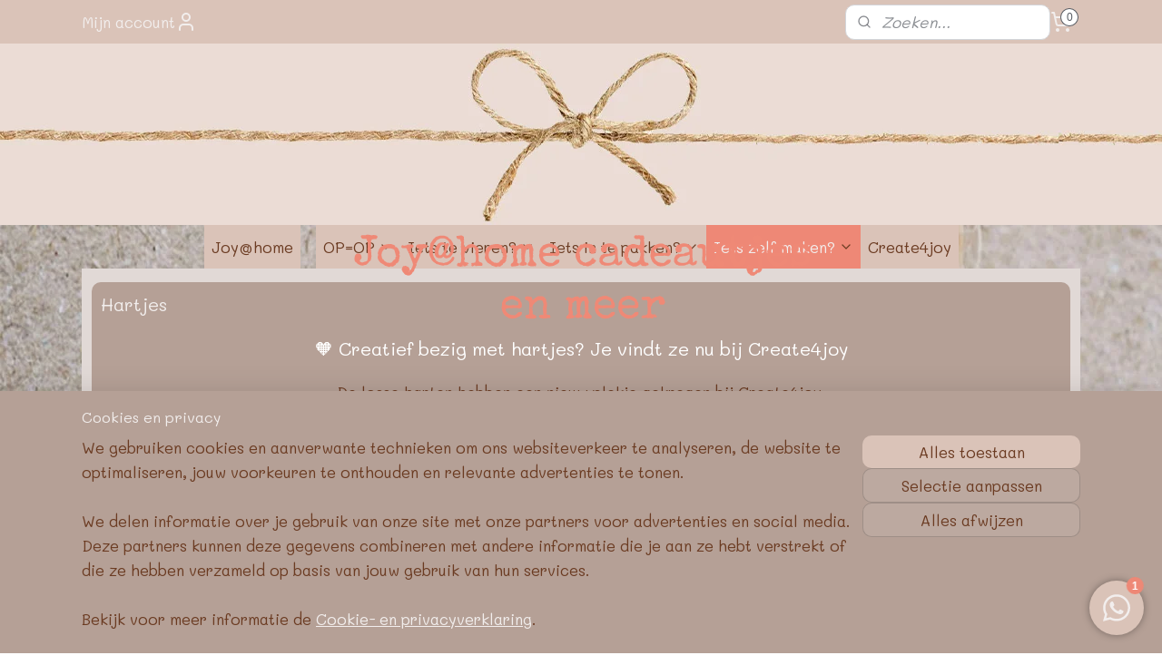

--- FILE ---
content_type: text/html; charset=UTF-8
request_url: https://www.joyathome.nl/c-5198242/hartjes/
body_size: 16173
content:
<!DOCTYPE html>
<!--[if lt IE 7]>
<html lang="nl"
      class="no-js lt-ie9 lt-ie8 lt-ie7 secure"> <![endif]-->
<!--[if IE 7]>
<html lang="nl"
      class="no-js lt-ie9 lt-ie8 is-ie7 secure"> <![endif]-->
<!--[if IE 8]>
<html lang="nl"
      class="no-js lt-ie9 is-ie8 secure"> <![endif]-->
<!--[if gt IE 8]><!-->
<html lang="nl" class="no-js secure">
<!--<![endif]-->
<head prefix="og: http://ogp.me/ns#">
    <meta http-equiv="Content-Type" content="text/html; charset=UTF-8"/>

    <title>Hartjes voor knutselen nu bij Create4joy | Maak het zelf</title>
    <meta name="description" content="De losse hartjes die je eerder bij Joy@home vond, zijn verplaatst naar Create4joy. Je vindt ze nu overzichtelijk bij Maak het zelf." />
    <meta name="robots" content="noarchive"/>
    <meta name="robots" content="index,follow,noodp,noydir"/>
    
    <meta name="verify-v1" content="mwf80Nju2PFuv80pfLNVD2onY_HertJ4L6vrCHv3VyI"/>
        <meta name="google-site-verification" content="mwf80Nju2PFuv80pfLNVD2onY_HertJ4L6vrCHv3VyI"/>
    <meta name="theme-color" content="#F2EEED"/>
    <meta name="viewport" content="width=device-width, initial-scale=1.0"/>
    <meta name="revisit-after" content="1 days"/>
    <meta name="generator" content="Mijnwebwinkel"/>
    <meta name="web_author" content="https://www.mijnwebwinkel.nl/"/>

    

    <meta property="og:site_name" content="Joy@home"/>

    <meta property="og:title" content="Hartjes voor knutselen nu bij Create4joy | Maak het zelf"/>
    <meta property="og:description" content="🧡 Creatief bezig met hartjes? Je vindt ze nu bij Create4joy De losse harten hebben een nieuw plekje gekregen bij Create4joy, binnen de categorie Maak het zelf Create4joy is een vernieuwde en uitgebreide shop, waar je voortaan alles bij elkaar vindt: cadeautjes en bedankjes, kaartjes en labels, én losse knutselmaterialen om zelf iets persoonlijks te maken."/>
    <meta property="og:type" content="website"/>
    <meta property="og:url" content="https://www.joyathome.nl/c-5198242/hartjes/"/>

    <link rel="preload" as="style" href="https://static.myonlinestore.eu/assets/../js/fancybox/jquery.fancybox.css?20260114074236"
          onload="this.onload=null;this.rel='stylesheet'">
    <noscript>
        <link rel="stylesheet" href="https://static.myonlinestore.eu/assets/../js/fancybox/jquery.fancybox.css?20260114074236">
    </noscript>

    <link rel="stylesheet" type="text/css" href="https://asset.myonlinestore.eu/25Qt93jX0h9KWL4WyaqVLvn30WMkHJ.css"/>

    <link rel="preload" as="style" href="https://static.myonlinestore.eu/assets/../fonts/fontawesome-6.4.2/css/fontawesome.min.css?20260114074236"
          onload="this.onload=null;this.rel='stylesheet'">
    <link rel="preload" as="style" href="https://static.myonlinestore.eu/assets/../fonts/fontawesome-6.4.2/css/solid.min.css?20260114074236"
          onload="this.onload=null;this.rel='stylesheet'">
    <link rel="preload" as="style" href="https://static.myonlinestore.eu/assets/../fonts/fontawesome-6.4.2/css/brands.min.css?20260114074236"
          onload="this.onload=null;this.rel='stylesheet'">
    <link rel="preload" as="style" href="https://static.myonlinestore.eu/assets/../fonts/fontawesome-6.4.2/css/v4-shims.min.css?20260114074236"
          onload="this.onload=null;this.rel='stylesheet'">
    <noscript>
        <link rel="stylesheet" href="https://static.myonlinestore.eu/assets/../fonts/font-awesome-4.1.0/css/font-awesome.4.1.0.min.css?20260114074236">
    </noscript>

    <link rel="preconnect" href="https://static.myonlinestore.eu/" crossorigin />
    <link rel="dns-prefetch" href="https://static.myonlinestore.eu/" />
    <link rel="preconnect" href="https://cdn.myonlinestore.eu" crossorigin />
    <link rel="dns-prefetch" href="https://cdn.myonlinestore.eu" />

    <script type="text/javascript" src="https://static.myonlinestore.eu/assets/../js/modernizr.js?20260114074236"></script>
        
    <link rel="canonical" href="https://www.joyathome.nl/c-5198242/hartjes/"/>
    <link rel="icon" type="image/png" href="https://cdn.myonlinestore.eu/93cdded4-6be1-11e9-a722-44a8421b9960/favicon-16x16.png?t=1768474314"
              sizes="16x16"/>
    <link rel="icon" type="image/png" href="https://cdn.myonlinestore.eu/93cdded4-6be1-11e9-a722-44a8421b9960/favicon-32x32.png?t=1768474314"
              sizes="32x32"/>
    <link rel="icon" type="image/png" href="https://cdn.myonlinestore.eu/93cdded4-6be1-11e9-a722-44a8421b9960/favicon-96x96.png?t=1768474314"
              sizes="96x96"/>
    <script>
        var _rollbarConfig = {
        accessToken: 'd57a2075769e4401ab611d78421f1c89',
        captureUncaught: false,
        captureUnhandledRejections: false,
        verbose: false,
        payload: {
            environment: 'prod',
            person: {
                id: 55310,
            },
            ignoredMessages: [
                'request aborted',
                'network error',
                'timeout'
            ]
        },
        reportLevel: 'error'
    };
    // Rollbar Snippet
    !function(r){var e={};function o(n){if(e[n])return e[n].exports;var t=e[n]={i:n,l:!1,exports:{}};return r[n].call(t.exports,t,t.exports,o),t.l=!0,t.exports}o.m=r,o.c=e,o.d=function(r,e,n){o.o(r,e)||Object.defineProperty(r,e,{enumerable:!0,get:n})},o.r=function(r){"undefined"!=typeof Symbol&&Symbol.toStringTag&&Object.defineProperty(r,Symbol.toStringTag,{value:"Module"}),Object.defineProperty(r,"__esModule",{value:!0})},o.t=function(r,e){if(1&e&&(r=o(r)),8&e)return r;if(4&e&&"object"==typeof r&&r&&r.__esModule)return r;var n=Object.create(null);if(o.r(n),Object.defineProperty(n,"default",{enumerable:!0,value:r}),2&e&&"string"!=typeof r)for(var t in r)o.d(n,t,function(e){return r[e]}.bind(null,t));return n},o.n=function(r){var e=r&&r.__esModule?function(){return r.default}:function(){return r};return o.d(e,"a",e),e},o.o=function(r,e){return Object.prototype.hasOwnProperty.call(r,e)},o.p="",o(o.s=0)}([function(r,e,o){var n=o(1),t=o(4);_rollbarConfig=_rollbarConfig||{},_rollbarConfig.rollbarJsUrl=_rollbarConfig.rollbarJsUrl||"https://cdnjs.cloudflare.com/ajax/libs/rollbar.js/2.14.4/rollbar.min.js",_rollbarConfig.async=void 0===_rollbarConfig.async||_rollbarConfig.async;var a=n.setupShim(window,_rollbarConfig),l=t(_rollbarConfig);window.rollbar=n.Rollbar,a.loadFull(window,document,!_rollbarConfig.async,_rollbarConfig,l)},function(r,e,o){var n=o(2);function t(r){return function(){try{return r.apply(this,arguments)}catch(r){try{console.error("[Rollbar]: Internal error",r)}catch(r){}}}}var a=0;function l(r,e){this.options=r,this._rollbarOldOnError=null;var o=a++;this.shimId=function(){return o},"undefined"!=typeof window&&window._rollbarShims&&(window._rollbarShims[o]={handler:e,messages:[]})}var i=o(3),s=function(r,e){return new l(r,e)},d=function(r){return new i(s,r)};function c(r){return t(function(){var e=Array.prototype.slice.call(arguments,0),o={shim:this,method:r,args:e,ts:new Date};window._rollbarShims[this.shimId()].messages.push(o)})}l.prototype.loadFull=function(r,e,o,n,a){var l=!1,i=e.createElement("script"),s=e.getElementsByTagName("script")[0],d=s.parentNode;i.crossOrigin="",i.src=n.rollbarJsUrl,o||(i.async=!0),i.onload=i.onreadystatechange=t(function(){if(!(l||this.readyState&&"loaded"!==this.readyState&&"complete"!==this.readyState)){i.onload=i.onreadystatechange=null;try{d.removeChild(i)}catch(r){}l=!0,function(){var e;if(void 0===r._rollbarDidLoad){e=new Error("rollbar.js did not load");for(var o,n,t,l,i=0;o=r._rollbarShims[i++];)for(o=o.messages||[];n=o.shift();)for(t=n.args||[],i=0;i<t.length;++i)if("function"==typeof(l=t[i])){l(e);break}}"function"==typeof a&&a(e)}()}}),d.insertBefore(i,s)},l.prototype.wrap=function(r,e,o){try{var n;if(n="function"==typeof e?e:function(){return e||{}},"function"!=typeof r)return r;if(r._isWrap)return r;if(!r._rollbar_wrapped&&(r._rollbar_wrapped=function(){o&&"function"==typeof o&&o.apply(this,arguments);try{return r.apply(this,arguments)}catch(o){var e=o;throw e&&("string"==typeof e&&(e=new String(e)),e._rollbarContext=n()||{},e._rollbarContext._wrappedSource=r.toString(),window._rollbarWrappedError=e),e}},r._rollbar_wrapped._isWrap=!0,r.hasOwnProperty))for(var t in r)r.hasOwnProperty(t)&&(r._rollbar_wrapped[t]=r[t]);return r._rollbar_wrapped}catch(e){return r}};for(var p="log,debug,info,warn,warning,error,critical,global,configure,handleUncaughtException,handleAnonymousErrors,handleUnhandledRejection,captureEvent,captureDomContentLoaded,captureLoad".split(","),u=0;u<p.length;++u)l.prototype[p[u]]=c(p[u]);r.exports={setupShim:function(r,e){if(r){var o=e.globalAlias||"Rollbar";if("object"==typeof r[o])return r[o];r._rollbarShims={},r._rollbarWrappedError=null;var a=new d(e);return t(function(){e.captureUncaught&&(a._rollbarOldOnError=r.onerror,n.captureUncaughtExceptions(r,a,!0),e.wrapGlobalEventHandlers&&n.wrapGlobals(r,a,!0)),e.captureUnhandledRejections&&n.captureUnhandledRejections(r,a,!0);var t=e.autoInstrument;return!1!==e.enabled&&(void 0===t||!0===t||"object"==typeof t&&t.network)&&r.addEventListener&&(r.addEventListener("load",a.captureLoad.bind(a)),r.addEventListener("DOMContentLoaded",a.captureDomContentLoaded.bind(a))),r[o]=a,a})()}},Rollbar:d}},function(r,e){function o(r,e,o){if(e.hasOwnProperty&&e.hasOwnProperty("addEventListener")){for(var n=e.addEventListener;n._rollbarOldAdd&&n.belongsToShim;)n=n._rollbarOldAdd;var t=function(e,o,t){n.call(this,e,r.wrap(o),t)};t._rollbarOldAdd=n,t.belongsToShim=o,e.addEventListener=t;for(var a=e.removeEventListener;a._rollbarOldRemove&&a.belongsToShim;)a=a._rollbarOldRemove;var l=function(r,e,o){a.call(this,r,e&&e._rollbar_wrapped||e,o)};l._rollbarOldRemove=a,l.belongsToShim=o,e.removeEventListener=l}}r.exports={captureUncaughtExceptions:function(r,e,o){if(r){var n;if("function"==typeof e._rollbarOldOnError)n=e._rollbarOldOnError;else if(r.onerror){for(n=r.onerror;n._rollbarOldOnError;)n=n._rollbarOldOnError;e._rollbarOldOnError=n}e.handleAnonymousErrors();var t=function(){var o=Array.prototype.slice.call(arguments,0);!function(r,e,o,n){r._rollbarWrappedError&&(n[4]||(n[4]=r._rollbarWrappedError),n[5]||(n[5]=r._rollbarWrappedError._rollbarContext),r._rollbarWrappedError=null);var t=e.handleUncaughtException.apply(e,n);o&&o.apply(r,n),"anonymous"===t&&(e.anonymousErrorsPending+=1)}(r,e,n,o)};o&&(t._rollbarOldOnError=n),r.onerror=t}},captureUnhandledRejections:function(r,e,o){if(r){"function"==typeof r._rollbarURH&&r._rollbarURH.belongsToShim&&r.removeEventListener("unhandledrejection",r._rollbarURH);var n=function(r){var o,n,t;try{o=r.reason}catch(r){o=void 0}try{n=r.promise}catch(r){n="[unhandledrejection] error getting `promise` from event"}try{t=r.detail,!o&&t&&(o=t.reason,n=t.promise)}catch(r){}o||(o="[unhandledrejection] error getting `reason` from event"),e&&e.handleUnhandledRejection&&e.handleUnhandledRejection(o,n)};n.belongsToShim=o,r._rollbarURH=n,r.addEventListener("unhandledrejection",n)}},wrapGlobals:function(r,e,n){if(r){var t,a,l="EventTarget,Window,Node,ApplicationCache,AudioTrackList,ChannelMergerNode,CryptoOperation,EventSource,FileReader,HTMLUnknownElement,IDBDatabase,IDBRequest,IDBTransaction,KeyOperation,MediaController,MessagePort,ModalWindow,Notification,SVGElementInstance,Screen,TextTrack,TextTrackCue,TextTrackList,WebSocket,WebSocketWorker,Worker,XMLHttpRequest,XMLHttpRequestEventTarget,XMLHttpRequestUpload".split(",");for(t=0;t<l.length;++t)r[a=l[t]]&&r[a].prototype&&o(e,r[a].prototype,n)}}}},function(r,e){function o(r,e){this.impl=r(e,this),this.options=e,function(r){for(var e=function(r){return function(){var e=Array.prototype.slice.call(arguments,0);if(this.impl[r])return this.impl[r].apply(this.impl,e)}},o="log,debug,info,warn,warning,error,critical,global,configure,handleUncaughtException,handleAnonymousErrors,handleUnhandledRejection,_createItem,wrap,loadFull,shimId,captureEvent,captureDomContentLoaded,captureLoad".split(","),n=0;n<o.length;n++)r[o[n]]=e(o[n])}(o.prototype)}o.prototype._swapAndProcessMessages=function(r,e){var o,n,t;for(this.impl=r(this.options);o=e.shift();)n=o.method,t=o.args,this[n]&&"function"==typeof this[n]&&("captureDomContentLoaded"===n||"captureLoad"===n?this[n].apply(this,[t[0],o.ts]):this[n].apply(this,t));return this},r.exports=o},function(r,e){r.exports=function(r){return function(e){if(!e&&!window._rollbarInitialized){for(var o,n,t=(r=r||{}).globalAlias||"Rollbar",a=window.rollbar,l=function(r){return new a(r)},i=0;o=window._rollbarShims[i++];)n||(n=o.handler),o.handler._swapAndProcessMessages(l,o.messages);window[t]=n,window._rollbarInitialized=!0}}}}]);
    // End Rollbar Snippet
    </script>
    <script defer type="text/javascript" src="https://static.myonlinestore.eu/assets/../js/jquery.min.js?20260114074236"></script><script defer type="text/javascript" src="https://static.myonlinestore.eu/assets/../js/mww/shop.js?20260114074236"></script><script defer type="text/javascript" src="https://static.myonlinestore.eu/assets/../js/mww/shop/category.js?20260114074236"></script><script defer type="text/javascript" src="https://static.myonlinestore.eu/assets/../js/fancybox/jquery.fancybox.pack.js?20260114074236"></script><script defer type="text/javascript" src="https://static.myonlinestore.eu/assets/../js/fancybox/jquery.fancybox-thumbs.js?20260114074236"></script><script defer type="text/javascript" src="https://static.myonlinestore.eu/assets/../js/mww/image.js?20260114074236"></script><script defer type="text/javascript" src="https://static.myonlinestore.eu/assets/../js/mww/navigation.js?20260114074236"></script><script defer type="text/javascript" src="https://static.myonlinestore.eu/assets/../js/delay.js?20260114074236"></script><script defer type="text/javascript" src="https://static.myonlinestore.eu/assets/../js/mww/ajax.js?20260114074236"></script><script defer type="text/javascript" src="https://static.myonlinestore.eu/assets/../js/foundation/foundation.min.js?20260114074236"></script><script defer type="text/javascript" src="https://static.myonlinestore.eu/assets/../js/foundation/foundation/foundation.topbar.js?20260114074236"></script><script defer type="text/javascript" src="https://static.myonlinestore.eu/assets/../js/foundation/foundation/foundation.tooltip.js?20260114074236"></script><script defer type="text/javascript" src="https://static.myonlinestore.eu/assets/../js/mww/deferred.js?20260114074236"></script>
        <script src="https://static.myonlinestore.eu/assets/webpack/bootstrapper.ce10832e.js"></script>
    
    <script src="https://static.myonlinestore.eu/assets/webpack/vendor.85ea91e8.js" defer></script><script src="https://static.myonlinestore.eu/assets/webpack/main.c5872b2c.js" defer></script>
    
    <script src="https://static.myonlinestore.eu/assets/webpack/webcomponents.377dc92a.js" defer></script>
    
    <script src="https://static.myonlinestore.eu/assets/webpack/render.8395a26c.js" defer></script>

    <script>
        window.bootstrapper.add(new Strap('marketingScripts', []));
    </script>
        <script>
  window.dataLayer = window.dataLayer || [];

  function gtag() {
    dataLayer.push(arguments);
  }

    gtag(
    "consent",
    "default",
    {
      "ad_storage": "denied",
      "ad_user_data": "denied",
      "ad_personalization": "denied",
      "analytics_storage": "denied",
      "security_storage": "granted",
      "personalization_storage": "denied",
      "functionality_storage": "denied",
    }
  );

  gtag("js", new Date());
  gtag("config", 'G-HSRC51ENF9', { "groups": "myonlinestore" });gtag("config", 'G-R5VT54171Z');</script>
<script async src="https://www.googletagmanager.com/gtag/js?id=G-HSRC51ENF9"></script>
        <script>
        
    </script>
        
<script>
    var marketingStrapId = 'marketingScripts'
    var marketingScripts = window.bootstrapper.use(marketingStrapId);

    if (marketingScripts === null) {
        marketingScripts = [];
    }

    
    window.bootstrapper.update(new Strap(marketingStrapId, marketingScripts));
</script>
    <noscript>
        <style>ul.products li {
                opacity: 1 !important;
            }</style>
    </noscript>

            <script>
                (function (w, d, s, l, i) {
            w[l] = w[l] || [];
            w[l].push({
                'gtm.start':
                    new Date().getTime(), event: 'gtm.js'
            });
            var f = d.getElementsByTagName(s)[0],
                j = d.createElement(s), dl = l != 'dataLayer' ? '&l=' + l : '';
            j.async = true;
            j.src =
                'https://www.googletagmanager.com/gtm.js?id=' + i + dl;
            f.parentNode.insertBefore(j, f);
        })(window, document, 'script', 'dataLayer', 'GTM-MSQ3L6L');
                (function (w, d, s, l, i) {
            w[l] = w[l] || [];
            w[l].push({
                'gtm.start':
                    new Date().getTime(), event: 'gtm.js'
            });
            var f = d.getElementsByTagName(s)[0],
                j = d.createElement(s), dl = l != 'dataLayer' ? '&l=' + l : '';
            j.async = true;
            j.src =
                'https://www.googletagmanager.com/gtm.js?id=' + i + dl;
            f.parentNode.insertBefore(j, f);
        })(window, document, 'script', 'dataLayer', 'GTM-KVBZH37');
            </script>

</head>
<body    class="lang-nl_NL layout-width-1100 oneColumn">

    <noscript>
                    <iframe src="https://www.googletagmanager.com/ns.html?id=GTM-MSQ3L6L" height="0" width="0"
                    style="display:none;visibility:hidden"></iframe>
                    <iframe src="https://www.googletagmanager.com/ns.html?id=GTM-KVBZH37" height="0" width="0"
                    style="display:none;visibility:hidden"></iframe>
            </noscript>


<header>
    <a tabindex="0" id="skip-link" class="button screen-reader-text" href="#content">Spring naar de hoofdtekst</a>
</header>


<div id="react_element__filter"></div>

<div class="site-container">
    <div class="inner-wrap">
                    <nav class="tab-bar mobile-navigation custom-topbar ">
    <section class="left-button" style="display: none;">
        <a class="mobile-nav-button"
           href="#" data-react-trigger="mobile-navigation-toggle">
                <div   
    aria-hidden role="img"
    class="icon icon--sf-menu
        "
    >
    <svg><use xlink:href="#sf-menu"></use></svg>
    </div>
&#160;
                <span>Rondkijken</span>        </a>
    </section>
    <section class="title-section">
        <span class="title">Joy@home</span>
    </section>
    <section class="right-button">

                                            <a href="javascript:void(0)" class="foldout-account">
                    <span class="profile-icon"
                          data-logged-in="false">    <div   
    aria-hidden role="img"
    class="icon icon--sf-user
        "
    >
    <svg><use xlink:href="#sf-user"></use></svg>
    </div>
</span>
                    <span class="profile-icon" data-logged-in="true"
                          style="display: none">    <div   
    aria-hidden role="img"
    class="icon icon--sf-user-check
        "
    >
    <svg><use xlink:href="#sf-user-check"></use></svg>
    </div>
</span>
                </a>
                                    
        <a href="/cart/" class="cart-icon hidden">
                <div   
    aria-hidden role="img"
    class="icon icon--sf-shopping-cart
        "
    >
    <svg><use xlink:href="#sf-shopping-cart"></use></svg>
    </div>
            <span class="cart-count" style="display: none"></span>
        </a>
    </section>
</nav>
        
        
        <div class="bg-container custom-css-container"             data-active-language="nl"
            data-current-date="17-01-2026"
            data-category-id="5198242"
            data-article-id="unknown"
            data-article-category-id="unknown"
            data-article-name="unknown"
        >
            <noscript class="no-js-message">
                <div class="inner">
                    Javascript is uitgeschakeld.


Zonder Javascript is het niet mogelijk bestellingen te plaatsen in deze webwinkel en zijn een aantal functionaliteiten niet beschikbaar.
                </div>
            </noscript>

            <div id="header">
                <div id="react_root"><!-- --></div>
                <div
                    class="header-bar-top">
                                                
<div class="row header-bar-inner" data-bar-position="top" data-options="sticky_on: [medium, large]; is_hover: true; scrolltop: true;" data-topbar>
    <section class="top-bar-section">
                                    <div class="module-container myaccount align-left">
                    
<div class="module my-account-bar">
            <a href="javascript:void(0)" class="foldout-account">
            Mijn account     <div   
    aria-hidden role="img"
    class="icon icon--sf-user
        "
    >
    <svg><use xlink:href="#sf-user"></use></svg>
    </div>
        </a>
        <div class="saveforlater-counter-topbar" id="react_element__saveforlater-topbar-counter"
             data-show-counter=""></div>
        <div class="my-account-overlay"></div>
        <div class="hidden-account-details">
            <div class="invisible-hover-area">
                <div class="header">
                    <div class="header-text">Mijn account</div>
                    <div class="close-button">
                            <div   
    aria-hidden role="img"
    class="icon icon--close-button icon--sf-x
        "
            title="close-button"
    >
    <svg><use xlink:href="#sf-x"></use></svg>
    </div>
                    </div>
                </div>
                <div class="scrollable">
                    <h3 class="existing-customer">Inloggen</h3>
                    <div class="form-group">
                        <form accept-charset="UTF-8" name=""
          method="post" action="/customer/login/?referer=/c-5198242/hartjes/" class="legacy" id="login_form">
                        <script>
    document.addEventListener("DOMContentLoaded", function () {
        Array.from(document.querySelectorAll("#login_form")).map(
            form => form.addEventListener("submit", function () {
                Array.from(document.querySelectorAll("#login")).map(button => button.disabled = true);
            })
        );
    });
</script>
                        
                        <div class="form-group        ">
    <label class="control-label required" for="customer_account_username">Je e-mailadres</label><div class="control-group">
            <div class="control-container   no-errors    ">
                                <input type="email"
            id="customer_account_username" name="_username" required="required" class="default form-control" maxlength="100"
                                                    data-validator-range="0-0"
                />
                    </div>
                                </div>
</div>
    
                        <div class="form-group        ">
    <label class="control-label required" for="customer_account_password">Wachtwoord</label><div class="control-group">
            <div class="control-container   no-errors    ">
                                <input type="password"
            id="customer_account_password" name="_password" required="required" class="default form-control" maxlength="64"
                                                    data-validator-range="0-0"
                />
                    </div>
                                </div>
</div>
    
                        <div class="form-row buttons">
                            <button type="submit" id="login" name="login" class="btn">
                                Inloggen
                            </button>
                        </div>
                        <input type="hidden"
            id="_csrf_token" name="_csrf_token" class="form-control"
            value="7aa4227f68dee4d0999c5771d.OGyAbIuy5b25J_8Z4HNCbOHUbIPLRV-z9-clx9eOAII.XA3FAcaHoM_6T8Z3qhUMFNWFNbOEBGjQo5R8ruPlQdppNc0_wNrW6OZ4mA"                                         data-validator-range="0-0"
                />
        </form>
                    </div>
                    <a class="forgot-password-link" href="/customer/forgot-password/">Wachtwoord vergeten?</a>
                                            <hr/>
                        <h3 class="without-account">Geen account?</h3>
                        <p>
                            Met een account bestel je sneller, bewaar je je favorieten én heb je alles overzichtelijk bij elkaar. Geen verplichting hoor - je mag ook gewoon direct shoppen 🧡
                        </p>
                        <a href="https://www.joyathome.nl/customer/register/?referer=/c-5198242/hartjes/"
                           class="btn">Account aanmaken</a>
                                    </div>
            </div>
        </div>
    </div>

                </div>
                                                <div class="module-container search align-right2">
                    <div class="react_element__searchbox" 
    data-post-url="/search/" 
    data-search-phrase=""></div>

                </div>
                                                <div class="module-container cart align-right">
                    
<div class="header-cart module moduleCartCompact" data-ajax-cart-replace="true" data-productcount="0">
            <a href="/cart/?category_id=5198242" class="foldout-cart">
                <div   
    aria-hidden role="img"
    class="icon icon--sf-shopping-cart
        "
            title="Winkelwagen"
    >
    <svg><use xlink:href="#sf-shopping-cart"></use></svg>
    </div>
            <span class="count">0</span>
        </a>
        <div class="hidden-cart-details">
            <div class="invisible-hover-area">
                <div data-mobile-cart-replace="true" class="cart-details">
                                            <div class="cart-summary">
                            Nog geen artikelen
                        </div>
                                    </div>

                            </div>
        </div>
    </div>

                </div>
                        </section>
</div>

                                    </div>

                

        
                
            

<sf-header-image
    class="web-component"
    header-element-height="200px"
    align="center"
    store-name="Joy@home"
    store-url="https://www.joyathome.nl/"
    background-image-url="https://cdn.myonlinestore.eu/93cdded4-6be1-11e9-a722-44a8421b9960/nl_NL_image_header_4.jpg?t=1768474314"
    mobile-background-image-url=""
    logo-custom-width=""
    logo-custom-height=""
    page-column-width="1100"
    style="
        height: 200px;

        --background-color: transparent;
        --background-height: 200px;
        --background-aspect-ratio: 11;
        --scaling-background-aspect-ratio: 5.5;
        --mobile-background-height: 0px;
        --mobile-background-aspect-ratio: 1;
        --color: #EE8876;
        --logo-custom-width: auto;
        --logo-custom-height: auto;
        --logo-aspect-ratio: 4.7286821705426
        ">
            <a href="https://www.joyathome.nl/" slot="logo" style="max-height: 100%;">
            <img
                src="https://cdn.myonlinestore.eu/93cdded4-6be1-11e9-a722-44a8421b9960/logo_large.png?t=1768474314"
                alt="Joy@home"
                style="
                    width: 610px;
                    height: 100%;
                    display: block;
                    max-height: 400px;
                    "
            />
        </a>
    </sf-header-image>
                <div class="header-bar-bottom sticky">
                                                
<div class="row header-bar-inner" data-bar-position="header" data-options="sticky_on: [medium, large]; is_hover: true; scrolltop: true;" data-topbar>
    <section class="top-bar-section">
                                    <nav class="module-container navigation  align-left">
                    <ul>
                            




<li class="">
            <a href="https://www.joyathome.nl/" class="no_underline">
            Joy@home
                    </a>

                                </li>
    



    
<li class="divider">
            <hr>
    </li>
    

    


<li class="has-dropdown">
            <a href="https://www.joyathome.nl/c-6326337/op-op/" class="no_underline">
            OP=OP
                                                <div aria-hidden role="img" class="icon"><svg><use xlink:href="#sf-chevron-down"></use></svg></div>
                                    </a>

                                    <ul class="dropdown">
                        




<li class="">
            <a href="https://www.joyathome.nl/c-6711719/fotolijstjes-schilderijtjes-spiegels/" class="no_underline">
            Fotolijstjes | schilderijtjes | spiegels
                    </a>

                                </li>
    




<li class="">
            <a href="https://www.joyathome.nl/c-6711722/kaarsen-kandelaars/" class="no_underline">
            Kaarsen | kandelaars
                    </a>

                                </li>
    




<li class="">
            <a href="https://www.joyathome.nl/c-6725384/vaasjes-potjes/" class="no_underline">
            Vaasjes | potjes
                    </a>

                                </li>
    




<li class="">
            <a href="https://www.joyathome.nl/c-6711725/overige-woonaccessoires-cadeaus/" class="no_underline">
            Overige woonaccessoires | cadeaus
                    </a>

                                </li>
    




<li class="">
            <a href="https://www.joyathome.nl/c-6711728/geurstenen-zeepjes-kleine-cadeautjes/" class="no_underline">
            Geurstenen | zeepjes | kleine cadeautjes
                    </a>

                                </li>
    




<li class="">
            <a href="https://www.joyathome.nl/c-6712172/inpak-materialen/" class="no_underline">
            Inpak materialen 
                    </a>

                                </li>
    




<li class="">
            <a href="https://www.joyathome.nl/c-6712190/knutselartikelen/" class="no_underline">
            Knutselartikelen 
                    </a>

                                </li>
    




<li class="">
            <a href="https://www.joyathome.nl/c-1012113/sieraden/" class="no_underline">
            Sieraden
                    </a>

                                </li>
    




<li class="">
            <a href="https://www.joyathome.nl/c-2317490/kerst/" class="no_underline">
            Kerst ⭐️
                    </a>

                                </li>
                </ul>
                        </li>
    

    


<li class="has-dropdown">
            <a href="https://www.joyathome.nl/c-1979158/iets-te-vieren/" class="no_underline">
            Iets te vieren?
                                                <div aria-hidden role="img" class="icon"><svg><use xlink:href="#sf-chevron-down"></use></svg></div>
                                    </a>

                                    <ul class="dropdown">
                        




<li class="">
            <a href="https://www.joyathome.nl/c-7740092/voor-elk-moment/" class="no_underline">
            Voor elk moment
                    </a>

                                </li>
    




<li class="">
            <a href="https://www.joyathome.nl/c-4945422/trouwen/" class="no_underline">
            Trouwen
                    </a>

                                </li>
    




<li class="">
            <a href="https://www.joyathome.nl/c-6924488/geboorte/" class="no_underline">
            Geboorte
                    </a>

                                </li>
    

    


<li class="has-dropdown">
            <a href="https://www.joyathome.nl/c-5620955/losse-sleutels/" class="no_underline">
            Losse sleutels
                                                <div aria-hidden role="img" class="icon sub-item"><svg><use xlink:href="#sf-chevron-right"></use></svg></div>
                                    </a>

                                    <ul class="dropdown">
                        




<li class="">
            <a href="https://www.joyathome.nl/c-5620957/brons/" class="no_underline">
            Brons
                    </a>

                                </li>
    




<li class="">
            <a href="https://www.joyathome.nl/c-5620958/zilver/" class="no_underline">
            Zilver
                    </a>

                                </li>
    




<li class="">
            <a href="https://www.joyathome.nl/c-5620959/koper/" class="no_underline">
            Koper
                    </a>

                                </li>
    




<li class="">
            <a href="https://www.joyathome.nl/c-5620960/gietijzer/" class="no_underline">
            Gietijzer
                    </a>

                                </li>
                </ul>
                        </li>
                </ul>
                        </li>
    

    


<li class="has-dropdown">
            <a href="https://www.joyathome.nl/c-4183303/iets-in-te-pakken/" class="no_underline">
            Iets in te pakken?
                                                <div aria-hidden role="img" class="icon"><svg><use xlink:href="#sf-chevron-down"></use></svg></div>
                                    </a>

                                    <ul class="dropdown">
                        

    


<li class="has-dropdown">
            <a href="https://www.joyathome.nl/c-2143633/zakjes/" class="no_underline">
            Zakjes
                                                <div aria-hidden role="img" class="icon sub-item"><svg><use xlink:href="#sf-chevron-right"></use></svg></div>
                                    </a>

                                    <ul class="dropdown">
                        




<li class="">
            <a href="https://www.joyathome.nl/c-5597249/stof/" class="no_underline">
            Stof
                    </a>

                                </li>
    




<li class="">
            <a href="https://www.joyathome.nl/c-5597354/papier/" class="no_underline">
            Papier
                    </a>

                                </li>
                </ul>
                        </li>
    




<li class="">
            <a href="https://www.joyathome.nl/c-4968096/stickers/" class="no_underline">
            Stickers
                    </a>

                                </li>
    

    


<li class="has-dropdown">
            <a href="https://www.joyathome.nl/c-1348406/labels/" class="no_underline">
            Labels
                                                <div aria-hidden role="img" class="icon sub-item"><svg><use xlink:href="#sf-chevron-right"></use></svg></div>
                                    </a>

                                    <ul class="dropdown">
                        




<li class="">
            <a href="https://www.joyathome.nl/c-2265995/standaard/" class="no_underline">
            Standaard
                    </a>

                                </li>
    




<li class="">
            <a href="https://www.joyathome.nl/c-2265996/handgemaakt/" class="no_underline">
            Handgemaakt
                    </a>

                                </li>
    




<li class="">
            <a href="https://www.joyathome.nl/c-1157668/zink-hout/" class="no_underline">
            Zink &amp; hout
                    </a>

                                </li>
                </ul>
                        </li>
    




<li class="">
            <a href="https://www.joyathome.nl/c-2078680/lintjes/" class="no_underline">
            Lintjes
                    </a>

                                </li>
    

    


<li class="has-dropdown">
            <a href="https://www.joyathome.nl/c-2078685/touw-draad/" class="no_underline">
            Touw &amp; draad
                                                <div aria-hidden role="img" class="icon sub-item"><svg><use xlink:href="#sf-chevron-right"></use></svg></div>
                                    </a>

                                    <ul class="dropdown">
                        




<li class="">
            <a href="https://www.joyathome.nl/c-5596437/vaste-eenheid/" class="no_underline">
            Vaste eenheid
                    </a>

                                </li>
    




<li class="">
            <a href="https://www.joyathome.nl/c-5596438/losse-meters/" class="no_underline">
            Losse meters
                    </a>

                                </li>
                </ul>
                        </li>
    




<li class="">
            <a href="https://www.joyathome.nl/c-2078677/kantjes/" class="no_underline">
            Kantjes
                    </a>

                                </li>
    




<li class="">
            <a href="https://www.joyathome.nl/c-5599581/washi-deco-tape/" class="no_underline">
            Washi - deco tape
                    </a>

                                </li>
                </ul>
                        </li>
    

    
    

<li class="has-dropdown active">
            <a href="https://www.joyathome.nl/c-3348881/iets-zelf-maken/" class="no_underline">
            Iets zelf maken?
                                                <div aria-hidden role="img" class="icon"><svg><use xlink:href="#sf-chevron-down"></use></svg></div>
                                    </a>

                                    <ul class="dropdown">
                        

    


<li class="has-dropdown">
            <a href="https://www.joyathome.nl/c-5198002/kralen/" class="no_underline">
            Kralen
                                                <div aria-hidden role="img" class="icon sub-item"><svg><use xlink:href="#sf-chevron-right"></use></svg></div>
                                    </a>

                                    <ul class="dropdown">
                        




<li class="">
            <a href="https://www.joyathome.nl/c-5198998/kralen-acryl/" class="no_underline">
            Kralen acryl
                    </a>

                                </li>
    




<li class="">
            <a href="https://www.joyathome.nl/c-5198999/kralen-hout/" class="no_underline">
            Kralen hout
                    </a>

                                </li>
    




<li class="">
            <a href="https://www.joyathome.nl/c-5199000/kralen-metaal-metal-look/" class="no_underline">
            Kralen metaal &amp; metal look
                    </a>

                                </li>
    




<li class="">
            <a href="https://www.joyathome.nl/c-5199001/kralen-glas/" class="no_underline">
            Kralen glas
                    </a>

                                </li>
    




<li class="">
            <a href="https://www.joyathome.nl/c-5199006/kralen-schelpen/" class="no_underline">
            Kralen schelpen
                    </a>

                                </li>
    




<li class="">
            <a href="https://www.joyathome.nl/c-5218146/kralen-mixen/" class="no_underline">
            Kralen mixen
                    </a>

                                </li>
                </ul>
                        </li>
    




<li class="">
            <a href="https://www.joyathome.nl/c-5197252/knoopjes/" class="no_underline">
            Knoopjes
                    </a>

                                </li>
    




<li class="">
            <a href="https://www.joyathome.nl/c-5197990/splitpennen-plakstenen/" class="no_underline">
            Splitpennen &amp; plakstenen
                    </a>

                                </li>
    




<li class="">
            <a href="https://www.joyathome.nl/c-5178243/allerlei/" class="no_underline">
            Allerlei
                    </a>

                                </li>
    




<li class="">
            <a href="https://www.joyathome.nl/c-5601695/bedeltjes/" class="no_underline">
            Bedeltjes
                    </a>

                                </li>
    




<li class="">
            <a href="https://www.joyathome.nl/c-5186396/bloemetjes/" class="no_underline">
            Bloemetjes
                    </a>

                                </li>
    


    

<li class="active">
            <a href="https://www.joyathome.nl/c-5198242/hartjes/" class="no_underline">
            Hartjes
                    </a>

                                </li>
    




<li class="">
            <a href="https://www.joyathome.nl/c-5193216/knijpertjes/" class="no_underline">
            Knijpertjes
                    </a>

                                </li>
    




<li class="">
            <a href="https://www.joyathome.nl/c-5197834/kwastjes/" class="no_underline">
            Kwastjes
                    </a>

                                </li>
    




<li class="">
            <a href="https://www.joyathome.nl/c-5196584/pompons/" class="no_underline">
            Pompons
                    </a>

                                </li>
    




<li class="">
            <a href="https://www.joyathome.nl/c-5193725/roosjes/" class="no_underline">
            Roosjes
                    </a>

                                </li>
    




<li class="">
            <a href="https://www.joyathome.nl/c-5601714/sterren/" class="no_underline">
            Sterren
                    </a>

                                </li>
    




<li class="">
            <a href="https://www.joyathome.nl/c-5196353/strikjes/" class="no_underline">
            Strikjes
                    </a>

                                </li>
    




<li class="">
            <a href="https://www.joyathome.nl/c-5198237/veertjes/" class="no_underline">
            Veertjes
                    </a>

                                </li>
    




<li class="">
            <a href="https://www.joyathome.nl/c-5198120/vlinders/" class="no_underline">
            Vlinders
                    </a>

                                </li>
                </ul>
                        </li>
    




<li class="">
            <a href="https://www.joyathome.nl/c-6885536/create4joy/" class="no_underline">
            Create4joy
                    </a>

                                </li>

                    </ul>
                </nav>
                        </section>
</div>

                                    </div>
            </div>

            
            
            <div id="content" class="columncount-1">
                <div class="row">
                                                                <div class="columns large-14 medium-14 small-14" id="centercolumn">
    
    
                                <script>
        window.bootstrapper.add(new Strap('filters', ));
        window.bootstrapper.add(new Strap('criteria', ));
    </script>
    
                        
                        <div class="intro rte_content">
                    <h1>Hartjes</h1>
                            <h1 style="margin-left:0px;margin-right:0px;text-align:center;"><span style="color:rgb(255,255,255);">&#129505; Creatief bezig met hartjes? Je vindt ze nu bij Create4joy</span></h1><p style="text-align:center;">De losse harten hebben een nieuw plekje gekregen bij Create4joy,<br>binnen de categorie&nbsp;<a style="line-height:inherit;color:rgb(242,238,237);" href="https://www.create4joy.nl/c-6454699/maak-het-zelf/">Maak het zelf</a></p><p style="text-align:center;">&nbsp;</p><p style="text-align:center;">Create4joy is een vernieuwde en uitgebreide shop, waar je voortaan alles bij elkaar vindt:<br>cadeautjes en bedankjes, kaartjes en labels, &eacute;n losse knutselmaterialen om zelf iets persoonlijks te maken.</p><hr><p style="text-align:center;"><strong>Joy@home</strong>&nbsp;wordt stap voor stap afgebouwd en zal in de komende periode vooral dienen als uitverkoopshop.</p><p style="text-align:center;"><br><em><strong>Let op</strong></em>:&nbsp;<br>bij&nbsp;Joy@home&nbsp;zijn mogelijk nog enkele&nbsp;restantartikelen&nbsp;te vinden in&nbsp;de&nbsp;<a style="line-height:inherit;color:rgb(242,238,237);" href="https://www.joyathome.nl/c-6326337/op-op/"><span style="color:rgb(255,255,255);">OP=OP</span></a>&nbsp;categorie,<br>zolang de voorraad strekt.</p><p style="text-align:center;">&nbsp;</p><p style="text-align:center;">&#128073; Bekijk hier alle&nbsp;<a style="color:rgb(242,238,237);line-height:inherit;" href="https://www.create4joy.nl/c-6454699/maak-het-zelf/"><strong>Maak het zelf</strong></a>&nbsp;artikelen bij Create4joy<br>Liefs,<br>Irene &#129293;</p>
            </div>



    
    
        

    
    
            
    </div>
                                    </div>
            </div>
        </div>

                    <div id="footer" class="custom-css-container"             data-active-language="nl"
            data-current-date="17-01-2026"
            data-category-id="5198242"
            data-article-id="unknown"
            data-article-category-id="unknown"
            data-article-name="unknown"
        >
                    <div class="pane paneFooter">
        <div class="inner">
            <ul>
                                                        <li><div class="block textarea  textAlignCenter ">
    
            <p style="text-align:center"><img alt="" width="340" height="69" src="https://cdn.myonlinestore.eu/93cdded4-6be1-11e9-a722-44a8421b9960/images/weetjes.png" style="border-style:solid; border-width:0px"></p><p><a href="https://www.joyathome.nl/c-6482415/nieuwe-webwinkel/">Nieuwe webshop</a><br><a href="https://www.joyathome.nl/c-5595528/over-mezelf/">Over mezelf</a><br><a href="https://www.joyathome.nl/c-6129886/samen-creeren/">Samen cre&euml;ren</a><br><a href="https://www.joyathome.nl/c-6193676/voorraad/">Voorraad</a>?<br><a href="https://www.joyathome.nl/c-5609068/mijn-producten/">Mijn producten</a></p>
    </div>
</li>
                                                        <li><div class="block textarea  textAlignCenter ">
    
            <p style="text-align:center"><img alt="" width="340" height="69" src="https://cdn.myonlinestore.eu/93cdded4-6be1-11e9-a722-44a8421b9960/images/contact.png" style="border-style:solid; border-width:0px"></p><p><a href="mailto:info@joyathome.nl?subject=Vraagje">E-mail</a><br><a href="https://www.joyathome.nl/c-709811/contact/">Contactformulier</a><br><a href="https://www.joyathome.nl/c-6514842/review-plaatsen/">Review plaatsen?</a></p>
    </div>
</li>
                                                        <li><div class="block textarea  textAlignCenter ">
    
            <p style="text-align:center"><img alt="" width="340" height="69" src="https://cdn.myonlinestore.eu/93cdded4-6be1-11e9-a722-44a8421b9960/images/info.png" style="border-style:solid; border-width:0px"></p><p><a href="https://www.joyathome.nl/c-4240435/met-de-post-mee/">Met de post mee</a><br><a href="https://www.joyathome.nl/c-4947052/retourneren/">Retourneren</a><br><a href="https://www.joyathome.nl/c-1962882/bedrijfsgegevens/">Bedrijfsgegevens</a><br><a href="https://www.joyathome.nl/c-1176942/algemene-voorwaarden/">Algemene voorwaarden</a><br><a href="https://www.joyathome.nl/c-4947055/privacy/">Privacybeleid</a><br><a href="https://www.joyathome.nl/c-7724865/google-e-e-a-t/">Google&nbsp;E-E-A-T&nbsp;</a></p>
    </div>
</li>
                                                        <li><div class="block textarea  textAlignCenter ">
    
            <p style="text-align:center"><img alt="" width="340" height="69" src="https://cdn.myonlinestore.eu/93cdded4-6be1-11e9-a722-44a8421b9960/images/nieuwsbrief.png" style="border-style:solid; border-width:0px"></p><p><a href="https://www.joyathome.nl/newsletter/">Aanmelden</a></p>
    </div>
</li>
                                                        <li><div class="block textarea  textAlignCenter ">
    
            <p style="text-align:center"><img alt="" width="340" height="69" src="https://cdn.myonlinestore.eu/93cdded4-6be1-11e9-a722-44a8421b9960/images/social.png" style="border-style:solid; border-width:0px"></p><p><a target="_blank" href="https://www.facebook.com/Joyhome-234953313200200/">FB</a><br><a target="_blank" href="https://nl.pinterest.com/joycreate/">Pinterest</a><br><a href="https://joyathome-woonaccessoires-winkel.blogspot.com">Blog</a></p>
    </div>
</li>
                            </ul>
        </div>
    </div>

            </div>
                <div id="mwwFooter">
            <div class="row mwwFooter">
                <div class="columns small-14">
                                                                                                                                                © 2010 - 2026 Joy@home
                        | <a href="https://www.joyathome.nl/sitemap/" class="footer">sitemap</a>
                        | <a href="https://www.joyathome.nl/rss/" class="footer" target="_blank">rss</a>
                                                    | <a href="https://www.mijnwebwinkel.nl/webshop-starten?utm_medium=referral&amp;utm_source=ecommerce_website&amp;utm_campaign=myonlinestore_shops_pro_nl" class="footer" target="_blank">webwinkel beginnen</a>
    -
    powered by <a href="https://www.mijnwebwinkel.nl/?utm_medium=referral&amp;utm_source=ecommerce_website&amp;utm_campaign=myonlinestore_shops_pro_nl" class="footer" target="_blank">Mijnwebwinkel</a>                                                            </div>
            </div>
        </div>
    </div>
</div>

<script>
    window.bootstrapper.add(new Strap('storeNotifications', {
        notifications: [],
    }));

    var storeLocales = [
                'nl_NL',
                'en_GB',
                'de_DE',
            ];
    window.bootstrapper.add(new Strap('storeLocales', storeLocales));

    window.bootstrapper.add(new Strap('consentBannerSettings', {"enabled":true,"privacyStatementPageId":4947055,"privacyStatementPageUrl":"https://www.joyathome.nl/c-4947055/privacy/","updatedAt":"2024-02-29T11:31:41+01:00","updatedAtTimestamp":1709202701,"consentTypes":{"required":{"enabled":true,"title":"Noodzakelijk","text":"Cookies en technieken die zijn nodig om de website bruikbaar te maken, zoals het onthouden van je winkelmandje, veilig afrekenen en toegang tot beveiligde gedeelten van de website. Zonder deze cookies kan de website niet naar behoren werken."},"analytical":{"enabled":true,"title":"Statistieken","text":"Cookies en technieken die anoniem gegevens verzamelen en rapporteren over het gebruik van de website, zodat de website geoptimaliseerd kan worden."},"functional":{"enabled":false,"title":"Functioneel","text":"Cookies en technieken die helpen om optionele functionaliteiten aan de website toe te voegen, zoals chatmogelijkheden, het verzamelen van feedback en andere functies van derden."},"marketing":{"enabled":false,"title":"Marketing","text":"Cookies en technieken die worden ingezet om bezoekers gepersonaliseerde en relevante advertenties te kunnen tonen op basis van eerder bezochte pagina’s, en om de effectiviteit van advertentiecampagnes te analyseren."},"personalization":{"enabled":false,"title":"Personalisatie","text":"Cookies en technieken om de vormgeving en inhoud van de website op u aan te passen, zoals de taal of vormgeving van de website."}},"labels":{"banner":{"title":"Cookies en privacy","text":"We gebruiken cookies en aanverwante technieken om ons websiteverkeer te analyseren, de website te optimaliseren, jouw voorkeuren te onthouden en relevante advertenties te tonen.\n\nWe delen informatie over je gebruik van onze site met onze partners voor advertenties en social media. Deze partners kunnen deze gegevens combineren met andere informatie die je aan ze hebt verstrekt of die ze hebben verzameld op basis van jouw gebruik van hun services."},"modal":{"title":"Cookie- en privacyinstellingen","text":"We gebruiken cookies en aanverwante technieken om ons websiteverkeer te analyseren, de website te optimaliseren, jouw voorkeuren te onthouden en relevante advertenties te tonen.\n\nWe delen informatie over je gebruik van onze site met onze partners voor advertenties en social media. Deze partners kunnen deze gegevens combineren met andere informatie die je aan ze hebt verstrekt of die ze hebben verzameld op basis van jouw gebruik van hun services."},"button":{"title":"Cookie- en privacyinstellingen","text":"button_text"}}}));
    window.bootstrapper.add(new Strap('store', {"availableBusinessModels":"ALL","currency":"EUR","currencyDisplayLocale":"nl_NL","discountApplicable":true,"googleTrackingType":"gtag","id":"55310","locale":"nl_NL","loginRequired":true,"roles":[],"storeName":"Joy@home","uuid":"93cdded4-6be1-11e9-a722-44a8421b9960"}));
    window.bootstrapper.add(new Strap('merchant', { isMerchant: false }));
    window.bootstrapper.add(new Strap('customer', { authorized: false }));

    window.bootstrapper.add(new Strap('layout', {"hideCurrencyValuta":false}));
    window.bootstrapper.add(new Strap('store_layout', { width: 1100 }));
    window.bootstrapper.add(new Strap('theme', {"button_border_radius":10,"button_inactive_background_color":"E1D9D6","divider_border_color":"","border_radius":10,"ugly_shadows":false,"flexbox_image_size":"contain","block_background_centercolumn":"B5A096","cta_color":"E1D9D6","hyperlink_color":"F2EEED","general_link_hover_color":"#EE8876","content_padding":10,"price_color":"F2EEED","price_font_size":22,"center_short_description":false,"navigation_link_bg_color":"DAC3B8","navigation_link_fg_color":"6B3B22","navigation_active_bg_color":"EE8876","navigation_active_fg_color":"F2EEED","navigation_arrow_color":"6B3B22","navigation_font":"google_Mali","navigation_font_size":17,"store_color_head":"","store_color_head_font":"#EE8876","store_color_background_main":"#E1D9D6","store_color_topbar_font":"#F2EEED","store_color_background":"","store_color_border":"","store_color_block_head":"#DDD2CF","store_color_block_font":"#DAC3B8","store_color_block_background":"#F2EEED","store_color_headerbar_font":"#EE8876","store_color_headerbar_background":"","store_font_type":"google_Mali","store_header_font_type":"google_Mali","store_header_font_size":1,"store_font_size":17,"store_font_color":"#6B3B22","store_button_color":"#DAC3B8","store_button_font_color":"#6B3B22","action_price_color":"#6B3B22","article_font_size":16,"store_htags_color":"#F2EEED"}));
    window.bootstrapper.add(new Strap('shippingGateway', {"shippingCountries":["NL","BE","DE"]}));

    window.bootstrapper.add(new Strap('commonTranslations', {
        customerSexMale: 'De heer',
        customerSexFemale: 'Mevrouw',
        oopsTryAgain: 'Er ging iets mis, probeer het opnieuw',
        totalsHideTaxSpecs: 'Verberg de btw specificaties',
        totalsShowTaxSpecs: 'Toon de btw specificaties',
        searchInputPlaceholder: 'Zoeken...',
    }));

    window.bootstrapper.add(new Strap('saveForLaterTranslations', {
        saveForLaterSavedLabel: 'Bewaard',
        saveForLaterSavedItemsLabel: 'Bewaarde items',
        saveForLaterTitle: 'Bewaar voor later',
    }));

    window.bootstrapper.add(new Strap('loyaltyTranslations', {
        loyaltyProgramTitle: 'Spaarprogramma',
        loyaltyPointsLabel: 'Spaarpunten',
        loyaltyRewardsLabel: 'beloningen',
    }));

    window.bootstrapper.add(new Strap('saveForLater', {
        enabled: false    }))

    window.bootstrapper.add(new Strap('loyalty', {
        enabled: false
    }))

    window.bootstrapper.add(new Strap('paymentTest', {
        enabled: false,
        stopUrl: "https:\/\/www.joyathome.nl\/nl_NL\/logout\/"
    }));

    window.bootstrapper.add(new Strap('analyticsTracking', {
                gtag: true,
        datalayer: true,
            }));
</script>

<div id="react_element__mobnav"></div>

<script type="text/javascript">
    window.bootstrapper.add(new Strap('mobileNavigation', {
        search_url: 'https://www.joyathome.nl/search/',
        navigation_structure: {
            id: 0,
            parentId: null,
            text: 'root',
            children: [{"id":709809,"parent_id":2670477,"style":"no_underline","url":"https:\/\/www.joyathome.nl\/","text":"Joy@home","active":false},{"id":5585388,"parent_id":2670477,"style":"divider","url":"","text":null,"active":false},{"id":6326337,"parent_id":2670477,"style":"no_underline","url":"https:\/\/www.joyathome.nl\/c-6326337\/op-op\/","text":"OP=OP","active":false,"children":[{"id":6711719,"parent_id":6326337,"style":"no_underline","url":"https:\/\/www.joyathome.nl\/c-6711719\/fotolijstjes-schilderijtjes-spiegels\/","text":"Fotolijstjes | schilderijtjes | spiegels","active":false},{"id":6711722,"parent_id":6326337,"style":"no_underline","url":"https:\/\/www.joyathome.nl\/c-6711722\/kaarsen-kandelaars\/","text":"Kaarsen | kandelaars","active":false},{"id":6725384,"parent_id":6326337,"style":"no_underline","url":"https:\/\/www.joyathome.nl\/c-6725384\/vaasjes-potjes\/","text":"Vaasjes | potjes","active":false},{"id":6711725,"parent_id":6326337,"style":"no_underline","url":"https:\/\/www.joyathome.nl\/c-6711725\/overige-woonaccessoires-cadeaus\/","text":"Overige woonaccessoires | cadeaus","active":false},{"id":6711728,"parent_id":6326337,"style":"no_underline","url":"https:\/\/www.joyathome.nl\/c-6711728\/geurstenen-zeepjes-kleine-cadeautjes\/","text":"Geurstenen | zeepjes | kleine cadeautjes","active":false},{"id":6712172,"parent_id":6326337,"style":"no_underline","url":"https:\/\/www.joyathome.nl\/c-6712172\/inpak-materialen\/","text":"Inpak materialen ","active":false},{"id":6712190,"parent_id":6326337,"style":"no_underline","url":"https:\/\/www.joyathome.nl\/c-6712190\/knutselartikelen\/","text":"Knutselartikelen ","active":false},{"id":1012113,"parent_id":6326337,"style":"no_underline","url":"https:\/\/www.joyathome.nl\/c-1012113\/sieraden\/","text":"Sieraden","active":false},{"id":2317490,"parent_id":6326337,"style":"no_underline","url":"https:\/\/www.joyathome.nl\/c-2317490\/kerst\/","text":"Kerst \u2b50\ufe0f","active":false}]},{"id":1979158,"parent_id":2670477,"style":"no_underline","url":"https:\/\/www.joyathome.nl\/c-1979158\/iets-te-vieren\/","text":"Iets te vieren?","active":false,"children":[{"id":7740092,"parent_id":1979158,"style":"no_underline","url":"https:\/\/www.joyathome.nl\/c-7740092\/voor-elk-moment\/","text":"Voor elk moment","active":false},{"id":4945422,"parent_id":1979158,"style":"no_underline","url":"https:\/\/www.joyathome.nl\/c-4945422\/trouwen\/","text":"Trouwen","active":false},{"id":6924488,"parent_id":1979158,"style":"no_underline","url":"https:\/\/www.joyathome.nl\/c-6924488\/geboorte\/","text":"Geboorte","active":false},{"id":5620955,"parent_id":1979158,"style":"no_underline","url":"https:\/\/www.joyathome.nl\/c-5620955\/losse-sleutels\/","text":"Losse sleutels","active":false,"children":[{"id":5620957,"parent_id":5620955,"style":"no_underline","url":"https:\/\/www.joyathome.nl\/c-5620957\/brons\/","text":"Brons","active":false},{"id":5620958,"parent_id":5620955,"style":"no_underline","url":"https:\/\/www.joyathome.nl\/c-5620958\/zilver\/","text":"Zilver","active":false},{"id":5620959,"parent_id":5620955,"style":"no_underline","url":"https:\/\/www.joyathome.nl\/c-5620959\/koper\/","text":"Koper","active":false},{"id":5620960,"parent_id":5620955,"style":"no_underline","url":"https:\/\/www.joyathome.nl\/c-5620960\/gietijzer\/","text":"Gietijzer","active":false}]}]},{"id":4183303,"parent_id":2670477,"style":"no_underline","url":"https:\/\/www.joyathome.nl\/c-4183303\/iets-in-te-pakken\/","text":"Iets in te pakken?","active":false,"children":[{"id":2143633,"parent_id":4183303,"style":"no_underline","url":"https:\/\/www.joyathome.nl\/c-2143633\/zakjes\/","text":"Zakjes","active":false,"children":[{"id":5597249,"parent_id":2143633,"style":"no_underline","url":"https:\/\/www.joyathome.nl\/c-5597249\/stof\/","text":"Stof","active":false},{"id":5597354,"parent_id":2143633,"style":"no_underline","url":"https:\/\/www.joyathome.nl\/c-5597354\/papier\/","text":"Papier","active":false}]},{"id":4968096,"parent_id":4183303,"style":"no_underline","url":"https:\/\/www.joyathome.nl\/c-4968096\/stickers\/","text":"Stickers","active":false},{"id":1348406,"parent_id":4183303,"style":"no_underline","url":"https:\/\/www.joyathome.nl\/c-1348406\/labels\/","text":"Labels","active":false,"children":[{"id":2265995,"parent_id":1348406,"style":"no_underline","url":"https:\/\/www.joyathome.nl\/c-2265995\/standaard\/","text":"Standaard","active":false},{"id":2265996,"parent_id":1348406,"style":"no_underline","url":"https:\/\/www.joyathome.nl\/c-2265996\/handgemaakt\/","text":"Handgemaakt","active":false},{"id":1157668,"parent_id":1348406,"style":"no_underline","url":"https:\/\/www.joyathome.nl\/c-1157668\/zink-hout\/","text":"Zink & hout","active":false}]},{"id":2078680,"parent_id":4183303,"style":"no_underline","url":"https:\/\/www.joyathome.nl\/c-2078680\/lintjes\/","text":"Lintjes","active":false},{"id":2078685,"parent_id":4183303,"style":"no_underline","url":"https:\/\/www.joyathome.nl\/c-2078685\/touw-draad\/","text":"Touw & draad","active":false,"children":[{"id":5596437,"parent_id":2078685,"style":"no_underline","url":"https:\/\/www.joyathome.nl\/c-5596437\/vaste-eenheid\/","text":"Vaste eenheid","active":false},{"id":5596438,"parent_id":2078685,"style":"no_underline","url":"https:\/\/www.joyathome.nl\/c-5596438\/losse-meters\/","text":"Losse meters","active":false}]},{"id":2078677,"parent_id":4183303,"style":"no_underline","url":"https:\/\/www.joyathome.nl\/c-2078677\/kantjes\/","text":"Kantjes","active":false},{"id":5599581,"parent_id":4183303,"style":"no_underline","url":"https:\/\/www.joyathome.nl\/c-5599581\/washi-deco-tape\/","text":"Washi - deco tape","active":false}]},{"id":3348881,"parent_id":2670477,"style":"no_underline","url":"https:\/\/www.joyathome.nl\/c-3348881\/iets-zelf-maken\/","text":"Iets zelf maken?","active":true,"children":[{"id":5198002,"parent_id":3348881,"style":"no_underline","url":"https:\/\/www.joyathome.nl\/c-5198002\/kralen\/","text":"Kralen","active":false,"children":[{"id":5198998,"parent_id":5198002,"style":"no_underline","url":"https:\/\/www.joyathome.nl\/c-5198998\/kralen-acryl\/","text":"Kralen acryl","active":false},{"id":5198999,"parent_id":5198002,"style":"no_underline","url":"https:\/\/www.joyathome.nl\/c-5198999\/kralen-hout\/","text":"Kralen hout","active":false},{"id":5199000,"parent_id":5198002,"style":"no_underline","url":"https:\/\/www.joyathome.nl\/c-5199000\/kralen-metaal-metal-look\/","text":"Kralen metaal & metal look","active":false},{"id":5199001,"parent_id":5198002,"style":"no_underline","url":"https:\/\/www.joyathome.nl\/c-5199001\/kralen-glas\/","text":"Kralen glas","active":false},{"id":5199006,"parent_id":5198002,"style":"no_underline","url":"https:\/\/www.joyathome.nl\/c-5199006\/kralen-schelpen\/","text":"Kralen schelpen","active":false},{"id":5218146,"parent_id":5198002,"style":"no_underline","url":"https:\/\/www.joyathome.nl\/c-5218146\/kralen-mixen\/","text":"Kralen mixen","active":false}]},{"id":5197252,"parent_id":3348881,"style":"no_underline","url":"https:\/\/www.joyathome.nl\/c-5197252\/knoopjes\/","text":"Knoopjes","active":false},{"id":5197990,"parent_id":3348881,"style":"no_underline","url":"https:\/\/www.joyathome.nl\/c-5197990\/splitpennen-plakstenen\/","text":"Splitpennen & plakstenen","active":false},{"id":5178243,"parent_id":3348881,"style":"no_underline","url":"https:\/\/www.joyathome.nl\/c-5178243\/allerlei\/","text":"Allerlei","active":false},{"id":5601695,"parent_id":3348881,"style":"no_underline","url":"https:\/\/www.joyathome.nl\/c-5601695\/bedeltjes\/","text":"Bedeltjes","active":false},{"id":5186396,"parent_id":3348881,"style":"no_underline","url":"https:\/\/www.joyathome.nl\/c-5186396\/bloemetjes\/","text":"Bloemetjes","active":false},{"id":5198242,"parent_id":3348881,"style":"no_underline","url":"https:\/\/www.joyathome.nl\/c-5198242\/hartjes\/","text":"Hartjes","active":true},{"id":5193216,"parent_id":3348881,"style":"no_underline","url":"https:\/\/www.joyathome.nl\/c-5193216\/knijpertjes\/","text":"Knijpertjes","active":false},{"id":5197834,"parent_id":3348881,"style":"no_underline","url":"https:\/\/www.joyathome.nl\/c-5197834\/kwastjes\/","text":"Kwastjes","active":false},{"id":5196584,"parent_id":3348881,"style":"no_underline","url":"https:\/\/www.joyathome.nl\/c-5196584\/pompons\/","text":"Pompons","active":false},{"id":5193725,"parent_id":3348881,"style":"no_underline","url":"https:\/\/www.joyathome.nl\/c-5193725\/roosjes\/","text":"Roosjes","active":false},{"id":5601714,"parent_id":3348881,"style":"no_underline","url":"https:\/\/www.joyathome.nl\/c-5601714\/sterren\/","text":"Sterren","active":false},{"id":5196353,"parent_id":3348881,"style":"no_underline","url":"https:\/\/www.joyathome.nl\/c-5196353\/strikjes\/","text":"Strikjes","active":false},{"id":5198237,"parent_id":3348881,"style":"no_underline","url":"https:\/\/www.joyathome.nl\/c-5198237\/veertjes\/","text":"Veertjes","active":false},{"id":5198120,"parent_id":3348881,"style":"no_underline","url":"https:\/\/www.joyathome.nl\/c-5198120\/vlinders\/","text":"Vlinders","active":false}]},{"id":6885536,"parent_id":2670477,"style":"no_underline","url":"https:\/\/www.joyathome.nl\/c-6885536\/create4joy\/","text":"Create4joy","active":false}],
        }
    }));
</script>

<div id="react_element__consent_banner"></div>
<div id="react_element__consent_button" class="consent-button"></div>
<div id="react_element__cookiescripts" style="display: none;"></div><script src="https://static.myonlinestore.eu/assets/bundles/fosjsrouting/js/router.js?20260114074236"></script>
<script src="https://static.myonlinestore.eu/assets/js/routes.js?20260114074236"></script>

<script type="text/javascript">
window.bootstrapper.add(new Strap('rollbar', {
    enabled: true,
    token: "d57a2075769e4401ab611d78421f1c89"
}));
</script>

<script>
    window.bootstrapper.add(new Strap('baseUrl', "https://www.joyathome.nl/api"));
    window.bootstrapper.add(new Strap('storeUrl', "https://www.joyathome.nl/"));
    Routing.setBaseUrl("");
    Routing.setHost("www.joyathome.nl");

    // check if the route is localized, if so; add locale to BaseUrl
    var localized_pathname = Routing.getBaseUrl() + "/nl_NL";
    var pathname = window.location.pathname;

    if (pathname.indexOf(localized_pathname) > -1) {
        Routing.setBaseUrl(localized_pathname);
    }
</script>

    <script src="https://static.myonlinestore.eu/assets/webpack/webvitals.32ae806d.js" defer></script>


<!--
ISC License for Lucide icons
Copyright (c) for portions of Lucide are held by Cole Bemis 2013-2024 as part of Feather (MIT). All other copyright (c) for Lucide are held by Lucide Contributors 2024.
Permission to use, copy, modify, and/or distribute this software for any purpose with or without fee is hereby granted, provided that the above copyright notice and this permission notice appear in all copies.
-->
</body>
</html>
